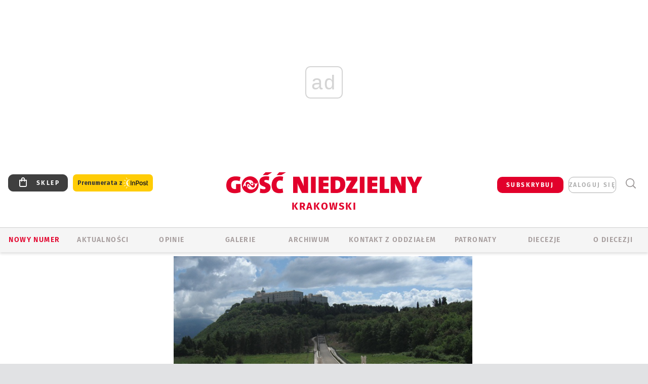

--- FILE ---
content_type: text/html; charset=utf-8
request_url: https://www.google.com/recaptcha/api2/anchor?ar=1&k=6LfKq5UUAAAAAMU4Rd1_l_MKSJAizQb5Mk_8bFA_&co=aHR0cHM6Ly9rcmFrb3cuZ29zYy5wbDo0NDM.&hl=en&v=PoyoqOPhxBO7pBk68S4YbpHZ&size=invisible&anchor-ms=20000&execute-ms=30000&cb=c7s9gk7w8k9w
body_size: 48752
content:
<!DOCTYPE HTML><html dir="ltr" lang="en"><head><meta http-equiv="Content-Type" content="text/html; charset=UTF-8">
<meta http-equiv="X-UA-Compatible" content="IE=edge">
<title>reCAPTCHA</title>
<style type="text/css">
/* cyrillic-ext */
@font-face {
  font-family: 'Roboto';
  font-style: normal;
  font-weight: 400;
  font-stretch: 100%;
  src: url(//fonts.gstatic.com/s/roboto/v48/KFO7CnqEu92Fr1ME7kSn66aGLdTylUAMa3GUBHMdazTgWw.woff2) format('woff2');
  unicode-range: U+0460-052F, U+1C80-1C8A, U+20B4, U+2DE0-2DFF, U+A640-A69F, U+FE2E-FE2F;
}
/* cyrillic */
@font-face {
  font-family: 'Roboto';
  font-style: normal;
  font-weight: 400;
  font-stretch: 100%;
  src: url(//fonts.gstatic.com/s/roboto/v48/KFO7CnqEu92Fr1ME7kSn66aGLdTylUAMa3iUBHMdazTgWw.woff2) format('woff2');
  unicode-range: U+0301, U+0400-045F, U+0490-0491, U+04B0-04B1, U+2116;
}
/* greek-ext */
@font-face {
  font-family: 'Roboto';
  font-style: normal;
  font-weight: 400;
  font-stretch: 100%;
  src: url(//fonts.gstatic.com/s/roboto/v48/KFO7CnqEu92Fr1ME7kSn66aGLdTylUAMa3CUBHMdazTgWw.woff2) format('woff2');
  unicode-range: U+1F00-1FFF;
}
/* greek */
@font-face {
  font-family: 'Roboto';
  font-style: normal;
  font-weight: 400;
  font-stretch: 100%;
  src: url(//fonts.gstatic.com/s/roboto/v48/KFO7CnqEu92Fr1ME7kSn66aGLdTylUAMa3-UBHMdazTgWw.woff2) format('woff2');
  unicode-range: U+0370-0377, U+037A-037F, U+0384-038A, U+038C, U+038E-03A1, U+03A3-03FF;
}
/* math */
@font-face {
  font-family: 'Roboto';
  font-style: normal;
  font-weight: 400;
  font-stretch: 100%;
  src: url(//fonts.gstatic.com/s/roboto/v48/KFO7CnqEu92Fr1ME7kSn66aGLdTylUAMawCUBHMdazTgWw.woff2) format('woff2');
  unicode-range: U+0302-0303, U+0305, U+0307-0308, U+0310, U+0312, U+0315, U+031A, U+0326-0327, U+032C, U+032F-0330, U+0332-0333, U+0338, U+033A, U+0346, U+034D, U+0391-03A1, U+03A3-03A9, U+03B1-03C9, U+03D1, U+03D5-03D6, U+03F0-03F1, U+03F4-03F5, U+2016-2017, U+2034-2038, U+203C, U+2040, U+2043, U+2047, U+2050, U+2057, U+205F, U+2070-2071, U+2074-208E, U+2090-209C, U+20D0-20DC, U+20E1, U+20E5-20EF, U+2100-2112, U+2114-2115, U+2117-2121, U+2123-214F, U+2190, U+2192, U+2194-21AE, U+21B0-21E5, U+21F1-21F2, U+21F4-2211, U+2213-2214, U+2216-22FF, U+2308-230B, U+2310, U+2319, U+231C-2321, U+2336-237A, U+237C, U+2395, U+239B-23B7, U+23D0, U+23DC-23E1, U+2474-2475, U+25AF, U+25B3, U+25B7, U+25BD, U+25C1, U+25CA, U+25CC, U+25FB, U+266D-266F, U+27C0-27FF, U+2900-2AFF, U+2B0E-2B11, U+2B30-2B4C, U+2BFE, U+3030, U+FF5B, U+FF5D, U+1D400-1D7FF, U+1EE00-1EEFF;
}
/* symbols */
@font-face {
  font-family: 'Roboto';
  font-style: normal;
  font-weight: 400;
  font-stretch: 100%;
  src: url(//fonts.gstatic.com/s/roboto/v48/KFO7CnqEu92Fr1ME7kSn66aGLdTylUAMaxKUBHMdazTgWw.woff2) format('woff2');
  unicode-range: U+0001-000C, U+000E-001F, U+007F-009F, U+20DD-20E0, U+20E2-20E4, U+2150-218F, U+2190, U+2192, U+2194-2199, U+21AF, U+21E6-21F0, U+21F3, U+2218-2219, U+2299, U+22C4-22C6, U+2300-243F, U+2440-244A, U+2460-24FF, U+25A0-27BF, U+2800-28FF, U+2921-2922, U+2981, U+29BF, U+29EB, U+2B00-2BFF, U+4DC0-4DFF, U+FFF9-FFFB, U+10140-1018E, U+10190-1019C, U+101A0, U+101D0-101FD, U+102E0-102FB, U+10E60-10E7E, U+1D2C0-1D2D3, U+1D2E0-1D37F, U+1F000-1F0FF, U+1F100-1F1AD, U+1F1E6-1F1FF, U+1F30D-1F30F, U+1F315, U+1F31C, U+1F31E, U+1F320-1F32C, U+1F336, U+1F378, U+1F37D, U+1F382, U+1F393-1F39F, U+1F3A7-1F3A8, U+1F3AC-1F3AF, U+1F3C2, U+1F3C4-1F3C6, U+1F3CA-1F3CE, U+1F3D4-1F3E0, U+1F3ED, U+1F3F1-1F3F3, U+1F3F5-1F3F7, U+1F408, U+1F415, U+1F41F, U+1F426, U+1F43F, U+1F441-1F442, U+1F444, U+1F446-1F449, U+1F44C-1F44E, U+1F453, U+1F46A, U+1F47D, U+1F4A3, U+1F4B0, U+1F4B3, U+1F4B9, U+1F4BB, U+1F4BF, U+1F4C8-1F4CB, U+1F4D6, U+1F4DA, U+1F4DF, U+1F4E3-1F4E6, U+1F4EA-1F4ED, U+1F4F7, U+1F4F9-1F4FB, U+1F4FD-1F4FE, U+1F503, U+1F507-1F50B, U+1F50D, U+1F512-1F513, U+1F53E-1F54A, U+1F54F-1F5FA, U+1F610, U+1F650-1F67F, U+1F687, U+1F68D, U+1F691, U+1F694, U+1F698, U+1F6AD, U+1F6B2, U+1F6B9-1F6BA, U+1F6BC, U+1F6C6-1F6CF, U+1F6D3-1F6D7, U+1F6E0-1F6EA, U+1F6F0-1F6F3, U+1F6F7-1F6FC, U+1F700-1F7FF, U+1F800-1F80B, U+1F810-1F847, U+1F850-1F859, U+1F860-1F887, U+1F890-1F8AD, U+1F8B0-1F8BB, U+1F8C0-1F8C1, U+1F900-1F90B, U+1F93B, U+1F946, U+1F984, U+1F996, U+1F9E9, U+1FA00-1FA6F, U+1FA70-1FA7C, U+1FA80-1FA89, U+1FA8F-1FAC6, U+1FACE-1FADC, U+1FADF-1FAE9, U+1FAF0-1FAF8, U+1FB00-1FBFF;
}
/* vietnamese */
@font-face {
  font-family: 'Roboto';
  font-style: normal;
  font-weight: 400;
  font-stretch: 100%;
  src: url(//fonts.gstatic.com/s/roboto/v48/KFO7CnqEu92Fr1ME7kSn66aGLdTylUAMa3OUBHMdazTgWw.woff2) format('woff2');
  unicode-range: U+0102-0103, U+0110-0111, U+0128-0129, U+0168-0169, U+01A0-01A1, U+01AF-01B0, U+0300-0301, U+0303-0304, U+0308-0309, U+0323, U+0329, U+1EA0-1EF9, U+20AB;
}
/* latin-ext */
@font-face {
  font-family: 'Roboto';
  font-style: normal;
  font-weight: 400;
  font-stretch: 100%;
  src: url(//fonts.gstatic.com/s/roboto/v48/KFO7CnqEu92Fr1ME7kSn66aGLdTylUAMa3KUBHMdazTgWw.woff2) format('woff2');
  unicode-range: U+0100-02BA, U+02BD-02C5, U+02C7-02CC, U+02CE-02D7, U+02DD-02FF, U+0304, U+0308, U+0329, U+1D00-1DBF, U+1E00-1E9F, U+1EF2-1EFF, U+2020, U+20A0-20AB, U+20AD-20C0, U+2113, U+2C60-2C7F, U+A720-A7FF;
}
/* latin */
@font-face {
  font-family: 'Roboto';
  font-style: normal;
  font-weight: 400;
  font-stretch: 100%;
  src: url(//fonts.gstatic.com/s/roboto/v48/KFO7CnqEu92Fr1ME7kSn66aGLdTylUAMa3yUBHMdazQ.woff2) format('woff2');
  unicode-range: U+0000-00FF, U+0131, U+0152-0153, U+02BB-02BC, U+02C6, U+02DA, U+02DC, U+0304, U+0308, U+0329, U+2000-206F, U+20AC, U+2122, U+2191, U+2193, U+2212, U+2215, U+FEFF, U+FFFD;
}
/* cyrillic-ext */
@font-face {
  font-family: 'Roboto';
  font-style: normal;
  font-weight: 500;
  font-stretch: 100%;
  src: url(//fonts.gstatic.com/s/roboto/v48/KFO7CnqEu92Fr1ME7kSn66aGLdTylUAMa3GUBHMdazTgWw.woff2) format('woff2');
  unicode-range: U+0460-052F, U+1C80-1C8A, U+20B4, U+2DE0-2DFF, U+A640-A69F, U+FE2E-FE2F;
}
/* cyrillic */
@font-face {
  font-family: 'Roboto';
  font-style: normal;
  font-weight: 500;
  font-stretch: 100%;
  src: url(//fonts.gstatic.com/s/roboto/v48/KFO7CnqEu92Fr1ME7kSn66aGLdTylUAMa3iUBHMdazTgWw.woff2) format('woff2');
  unicode-range: U+0301, U+0400-045F, U+0490-0491, U+04B0-04B1, U+2116;
}
/* greek-ext */
@font-face {
  font-family: 'Roboto';
  font-style: normal;
  font-weight: 500;
  font-stretch: 100%;
  src: url(//fonts.gstatic.com/s/roboto/v48/KFO7CnqEu92Fr1ME7kSn66aGLdTylUAMa3CUBHMdazTgWw.woff2) format('woff2');
  unicode-range: U+1F00-1FFF;
}
/* greek */
@font-face {
  font-family: 'Roboto';
  font-style: normal;
  font-weight: 500;
  font-stretch: 100%;
  src: url(//fonts.gstatic.com/s/roboto/v48/KFO7CnqEu92Fr1ME7kSn66aGLdTylUAMa3-UBHMdazTgWw.woff2) format('woff2');
  unicode-range: U+0370-0377, U+037A-037F, U+0384-038A, U+038C, U+038E-03A1, U+03A3-03FF;
}
/* math */
@font-face {
  font-family: 'Roboto';
  font-style: normal;
  font-weight: 500;
  font-stretch: 100%;
  src: url(//fonts.gstatic.com/s/roboto/v48/KFO7CnqEu92Fr1ME7kSn66aGLdTylUAMawCUBHMdazTgWw.woff2) format('woff2');
  unicode-range: U+0302-0303, U+0305, U+0307-0308, U+0310, U+0312, U+0315, U+031A, U+0326-0327, U+032C, U+032F-0330, U+0332-0333, U+0338, U+033A, U+0346, U+034D, U+0391-03A1, U+03A3-03A9, U+03B1-03C9, U+03D1, U+03D5-03D6, U+03F0-03F1, U+03F4-03F5, U+2016-2017, U+2034-2038, U+203C, U+2040, U+2043, U+2047, U+2050, U+2057, U+205F, U+2070-2071, U+2074-208E, U+2090-209C, U+20D0-20DC, U+20E1, U+20E5-20EF, U+2100-2112, U+2114-2115, U+2117-2121, U+2123-214F, U+2190, U+2192, U+2194-21AE, U+21B0-21E5, U+21F1-21F2, U+21F4-2211, U+2213-2214, U+2216-22FF, U+2308-230B, U+2310, U+2319, U+231C-2321, U+2336-237A, U+237C, U+2395, U+239B-23B7, U+23D0, U+23DC-23E1, U+2474-2475, U+25AF, U+25B3, U+25B7, U+25BD, U+25C1, U+25CA, U+25CC, U+25FB, U+266D-266F, U+27C0-27FF, U+2900-2AFF, U+2B0E-2B11, U+2B30-2B4C, U+2BFE, U+3030, U+FF5B, U+FF5D, U+1D400-1D7FF, U+1EE00-1EEFF;
}
/* symbols */
@font-face {
  font-family: 'Roboto';
  font-style: normal;
  font-weight: 500;
  font-stretch: 100%;
  src: url(//fonts.gstatic.com/s/roboto/v48/KFO7CnqEu92Fr1ME7kSn66aGLdTylUAMaxKUBHMdazTgWw.woff2) format('woff2');
  unicode-range: U+0001-000C, U+000E-001F, U+007F-009F, U+20DD-20E0, U+20E2-20E4, U+2150-218F, U+2190, U+2192, U+2194-2199, U+21AF, U+21E6-21F0, U+21F3, U+2218-2219, U+2299, U+22C4-22C6, U+2300-243F, U+2440-244A, U+2460-24FF, U+25A0-27BF, U+2800-28FF, U+2921-2922, U+2981, U+29BF, U+29EB, U+2B00-2BFF, U+4DC0-4DFF, U+FFF9-FFFB, U+10140-1018E, U+10190-1019C, U+101A0, U+101D0-101FD, U+102E0-102FB, U+10E60-10E7E, U+1D2C0-1D2D3, U+1D2E0-1D37F, U+1F000-1F0FF, U+1F100-1F1AD, U+1F1E6-1F1FF, U+1F30D-1F30F, U+1F315, U+1F31C, U+1F31E, U+1F320-1F32C, U+1F336, U+1F378, U+1F37D, U+1F382, U+1F393-1F39F, U+1F3A7-1F3A8, U+1F3AC-1F3AF, U+1F3C2, U+1F3C4-1F3C6, U+1F3CA-1F3CE, U+1F3D4-1F3E0, U+1F3ED, U+1F3F1-1F3F3, U+1F3F5-1F3F7, U+1F408, U+1F415, U+1F41F, U+1F426, U+1F43F, U+1F441-1F442, U+1F444, U+1F446-1F449, U+1F44C-1F44E, U+1F453, U+1F46A, U+1F47D, U+1F4A3, U+1F4B0, U+1F4B3, U+1F4B9, U+1F4BB, U+1F4BF, U+1F4C8-1F4CB, U+1F4D6, U+1F4DA, U+1F4DF, U+1F4E3-1F4E6, U+1F4EA-1F4ED, U+1F4F7, U+1F4F9-1F4FB, U+1F4FD-1F4FE, U+1F503, U+1F507-1F50B, U+1F50D, U+1F512-1F513, U+1F53E-1F54A, U+1F54F-1F5FA, U+1F610, U+1F650-1F67F, U+1F687, U+1F68D, U+1F691, U+1F694, U+1F698, U+1F6AD, U+1F6B2, U+1F6B9-1F6BA, U+1F6BC, U+1F6C6-1F6CF, U+1F6D3-1F6D7, U+1F6E0-1F6EA, U+1F6F0-1F6F3, U+1F6F7-1F6FC, U+1F700-1F7FF, U+1F800-1F80B, U+1F810-1F847, U+1F850-1F859, U+1F860-1F887, U+1F890-1F8AD, U+1F8B0-1F8BB, U+1F8C0-1F8C1, U+1F900-1F90B, U+1F93B, U+1F946, U+1F984, U+1F996, U+1F9E9, U+1FA00-1FA6F, U+1FA70-1FA7C, U+1FA80-1FA89, U+1FA8F-1FAC6, U+1FACE-1FADC, U+1FADF-1FAE9, U+1FAF0-1FAF8, U+1FB00-1FBFF;
}
/* vietnamese */
@font-face {
  font-family: 'Roboto';
  font-style: normal;
  font-weight: 500;
  font-stretch: 100%;
  src: url(//fonts.gstatic.com/s/roboto/v48/KFO7CnqEu92Fr1ME7kSn66aGLdTylUAMa3OUBHMdazTgWw.woff2) format('woff2');
  unicode-range: U+0102-0103, U+0110-0111, U+0128-0129, U+0168-0169, U+01A0-01A1, U+01AF-01B0, U+0300-0301, U+0303-0304, U+0308-0309, U+0323, U+0329, U+1EA0-1EF9, U+20AB;
}
/* latin-ext */
@font-face {
  font-family: 'Roboto';
  font-style: normal;
  font-weight: 500;
  font-stretch: 100%;
  src: url(//fonts.gstatic.com/s/roboto/v48/KFO7CnqEu92Fr1ME7kSn66aGLdTylUAMa3KUBHMdazTgWw.woff2) format('woff2');
  unicode-range: U+0100-02BA, U+02BD-02C5, U+02C7-02CC, U+02CE-02D7, U+02DD-02FF, U+0304, U+0308, U+0329, U+1D00-1DBF, U+1E00-1E9F, U+1EF2-1EFF, U+2020, U+20A0-20AB, U+20AD-20C0, U+2113, U+2C60-2C7F, U+A720-A7FF;
}
/* latin */
@font-face {
  font-family: 'Roboto';
  font-style: normal;
  font-weight: 500;
  font-stretch: 100%;
  src: url(//fonts.gstatic.com/s/roboto/v48/KFO7CnqEu92Fr1ME7kSn66aGLdTylUAMa3yUBHMdazQ.woff2) format('woff2');
  unicode-range: U+0000-00FF, U+0131, U+0152-0153, U+02BB-02BC, U+02C6, U+02DA, U+02DC, U+0304, U+0308, U+0329, U+2000-206F, U+20AC, U+2122, U+2191, U+2193, U+2212, U+2215, U+FEFF, U+FFFD;
}
/* cyrillic-ext */
@font-face {
  font-family: 'Roboto';
  font-style: normal;
  font-weight: 900;
  font-stretch: 100%;
  src: url(//fonts.gstatic.com/s/roboto/v48/KFO7CnqEu92Fr1ME7kSn66aGLdTylUAMa3GUBHMdazTgWw.woff2) format('woff2');
  unicode-range: U+0460-052F, U+1C80-1C8A, U+20B4, U+2DE0-2DFF, U+A640-A69F, U+FE2E-FE2F;
}
/* cyrillic */
@font-face {
  font-family: 'Roboto';
  font-style: normal;
  font-weight: 900;
  font-stretch: 100%;
  src: url(//fonts.gstatic.com/s/roboto/v48/KFO7CnqEu92Fr1ME7kSn66aGLdTylUAMa3iUBHMdazTgWw.woff2) format('woff2');
  unicode-range: U+0301, U+0400-045F, U+0490-0491, U+04B0-04B1, U+2116;
}
/* greek-ext */
@font-face {
  font-family: 'Roboto';
  font-style: normal;
  font-weight: 900;
  font-stretch: 100%;
  src: url(//fonts.gstatic.com/s/roboto/v48/KFO7CnqEu92Fr1ME7kSn66aGLdTylUAMa3CUBHMdazTgWw.woff2) format('woff2');
  unicode-range: U+1F00-1FFF;
}
/* greek */
@font-face {
  font-family: 'Roboto';
  font-style: normal;
  font-weight: 900;
  font-stretch: 100%;
  src: url(//fonts.gstatic.com/s/roboto/v48/KFO7CnqEu92Fr1ME7kSn66aGLdTylUAMa3-UBHMdazTgWw.woff2) format('woff2');
  unicode-range: U+0370-0377, U+037A-037F, U+0384-038A, U+038C, U+038E-03A1, U+03A3-03FF;
}
/* math */
@font-face {
  font-family: 'Roboto';
  font-style: normal;
  font-weight: 900;
  font-stretch: 100%;
  src: url(//fonts.gstatic.com/s/roboto/v48/KFO7CnqEu92Fr1ME7kSn66aGLdTylUAMawCUBHMdazTgWw.woff2) format('woff2');
  unicode-range: U+0302-0303, U+0305, U+0307-0308, U+0310, U+0312, U+0315, U+031A, U+0326-0327, U+032C, U+032F-0330, U+0332-0333, U+0338, U+033A, U+0346, U+034D, U+0391-03A1, U+03A3-03A9, U+03B1-03C9, U+03D1, U+03D5-03D6, U+03F0-03F1, U+03F4-03F5, U+2016-2017, U+2034-2038, U+203C, U+2040, U+2043, U+2047, U+2050, U+2057, U+205F, U+2070-2071, U+2074-208E, U+2090-209C, U+20D0-20DC, U+20E1, U+20E5-20EF, U+2100-2112, U+2114-2115, U+2117-2121, U+2123-214F, U+2190, U+2192, U+2194-21AE, U+21B0-21E5, U+21F1-21F2, U+21F4-2211, U+2213-2214, U+2216-22FF, U+2308-230B, U+2310, U+2319, U+231C-2321, U+2336-237A, U+237C, U+2395, U+239B-23B7, U+23D0, U+23DC-23E1, U+2474-2475, U+25AF, U+25B3, U+25B7, U+25BD, U+25C1, U+25CA, U+25CC, U+25FB, U+266D-266F, U+27C0-27FF, U+2900-2AFF, U+2B0E-2B11, U+2B30-2B4C, U+2BFE, U+3030, U+FF5B, U+FF5D, U+1D400-1D7FF, U+1EE00-1EEFF;
}
/* symbols */
@font-face {
  font-family: 'Roboto';
  font-style: normal;
  font-weight: 900;
  font-stretch: 100%;
  src: url(//fonts.gstatic.com/s/roboto/v48/KFO7CnqEu92Fr1ME7kSn66aGLdTylUAMaxKUBHMdazTgWw.woff2) format('woff2');
  unicode-range: U+0001-000C, U+000E-001F, U+007F-009F, U+20DD-20E0, U+20E2-20E4, U+2150-218F, U+2190, U+2192, U+2194-2199, U+21AF, U+21E6-21F0, U+21F3, U+2218-2219, U+2299, U+22C4-22C6, U+2300-243F, U+2440-244A, U+2460-24FF, U+25A0-27BF, U+2800-28FF, U+2921-2922, U+2981, U+29BF, U+29EB, U+2B00-2BFF, U+4DC0-4DFF, U+FFF9-FFFB, U+10140-1018E, U+10190-1019C, U+101A0, U+101D0-101FD, U+102E0-102FB, U+10E60-10E7E, U+1D2C0-1D2D3, U+1D2E0-1D37F, U+1F000-1F0FF, U+1F100-1F1AD, U+1F1E6-1F1FF, U+1F30D-1F30F, U+1F315, U+1F31C, U+1F31E, U+1F320-1F32C, U+1F336, U+1F378, U+1F37D, U+1F382, U+1F393-1F39F, U+1F3A7-1F3A8, U+1F3AC-1F3AF, U+1F3C2, U+1F3C4-1F3C6, U+1F3CA-1F3CE, U+1F3D4-1F3E0, U+1F3ED, U+1F3F1-1F3F3, U+1F3F5-1F3F7, U+1F408, U+1F415, U+1F41F, U+1F426, U+1F43F, U+1F441-1F442, U+1F444, U+1F446-1F449, U+1F44C-1F44E, U+1F453, U+1F46A, U+1F47D, U+1F4A3, U+1F4B0, U+1F4B3, U+1F4B9, U+1F4BB, U+1F4BF, U+1F4C8-1F4CB, U+1F4D6, U+1F4DA, U+1F4DF, U+1F4E3-1F4E6, U+1F4EA-1F4ED, U+1F4F7, U+1F4F9-1F4FB, U+1F4FD-1F4FE, U+1F503, U+1F507-1F50B, U+1F50D, U+1F512-1F513, U+1F53E-1F54A, U+1F54F-1F5FA, U+1F610, U+1F650-1F67F, U+1F687, U+1F68D, U+1F691, U+1F694, U+1F698, U+1F6AD, U+1F6B2, U+1F6B9-1F6BA, U+1F6BC, U+1F6C6-1F6CF, U+1F6D3-1F6D7, U+1F6E0-1F6EA, U+1F6F0-1F6F3, U+1F6F7-1F6FC, U+1F700-1F7FF, U+1F800-1F80B, U+1F810-1F847, U+1F850-1F859, U+1F860-1F887, U+1F890-1F8AD, U+1F8B0-1F8BB, U+1F8C0-1F8C1, U+1F900-1F90B, U+1F93B, U+1F946, U+1F984, U+1F996, U+1F9E9, U+1FA00-1FA6F, U+1FA70-1FA7C, U+1FA80-1FA89, U+1FA8F-1FAC6, U+1FACE-1FADC, U+1FADF-1FAE9, U+1FAF0-1FAF8, U+1FB00-1FBFF;
}
/* vietnamese */
@font-face {
  font-family: 'Roboto';
  font-style: normal;
  font-weight: 900;
  font-stretch: 100%;
  src: url(//fonts.gstatic.com/s/roboto/v48/KFO7CnqEu92Fr1ME7kSn66aGLdTylUAMa3OUBHMdazTgWw.woff2) format('woff2');
  unicode-range: U+0102-0103, U+0110-0111, U+0128-0129, U+0168-0169, U+01A0-01A1, U+01AF-01B0, U+0300-0301, U+0303-0304, U+0308-0309, U+0323, U+0329, U+1EA0-1EF9, U+20AB;
}
/* latin-ext */
@font-face {
  font-family: 'Roboto';
  font-style: normal;
  font-weight: 900;
  font-stretch: 100%;
  src: url(//fonts.gstatic.com/s/roboto/v48/KFO7CnqEu92Fr1ME7kSn66aGLdTylUAMa3KUBHMdazTgWw.woff2) format('woff2');
  unicode-range: U+0100-02BA, U+02BD-02C5, U+02C7-02CC, U+02CE-02D7, U+02DD-02FF, U+0304, U+0308, U+0329, U+1D00-1DBF, U+1E00-1E9F, U+1EF2-1EFF, U+2020, U+20A0-20AB, U+20AD-20C0, U+2113, U+2C60-2C7F, U+A720-A7FF;
}
/* latin */
@font-face {
  font-family: 'Roboto';
  font-style: normal;
  font-weight: 900;
  font-stretch: 100%;
  src: url(//fonts.gstatic.com/s/roboto/v48/KFO7CnqEu92Fr1ME7kSn66aGLdTylUAMa3yUBHMdazQ.woff2) format('woff2');
  unicode-range: U+0000-00FF, U+0131, U+0152-0153, U+02BB-02BC, U+02C6, U+02DA, U+02DC, U+0304, U+0308, U+0329, U+2000-206F, U+20AC, U+2122, U+2191, U+2193, U+2212, U+2215, U+FEFF, U+FFFD;
}

</style>
<link rel="stylesheet" type="text/css" href="https://www.gstatic.com/recaptcha/releases/PoyoqOPhxBO7pBk68S4YbpHZ/styles__ltr.css">
<script nonce="XXSkaWKdvOxJVUzdvYY7Lg" type="text/javascript">window['__recaptcha_api'] = 'https://www.google.com/recaptcha/api2/';</script>
<script type="text/javascript" src="https://www.gstatic.com/recaptcha/releases/PoyoqOPhxBO7pBk68S4YbpHZ/recaptcha__en.js" nonce="XXSkaWKdvOxJVUzdvYY7Lg">
      
    </script></head>
<body><div id="rc-anchor-alert" class="rc-anchor-alert"></div>
<input type="hidden" id="recaptcha-token" value="[base64]">
<script type="text/javascript" nonce="XXSkaWKdvOxJVUzdvYY7Lg">
      recaptcha.anchor.Main.init("[\x22ainput\x22,[\x22bgdata\x22,\x22\x22,\[base64]/[base64]/bmV3IFpbdF0obVswXSk6Sz09Mj9uZXcgWlt0XShtWzBdLG1bMV0pOks9PTM/bmV3IFpbdF0obVswXSxtWzFdLG1bMl0pOks9PTQ/[base64]/[base64]/[base64]/[base64]/[base64]/[base64]/[base64]/[base64]/[base64]/[base64]/[base64]/[base64]/[base64]/[base64]\\u003d\\u003d\x22,\[base64]\\u003d\\u003d\x22,\x22QC1QJcKZw5nCojJaw4bDuMKFw4fCnmogdsOofx05ch0Jw4w/c1ZWcMKyw495B2hud2PDhcKtw4/Cl8K4w6tARwguwq3CuDrCliTDrcOLwqwcBsOlEUpdw51QHMKnwpguEMOww40uwpPDiUzCksOgKcOCX8K7JsKSccKiV8OiwrwADxLDg3jDlBgCwr9BwpI3Bm4kHMK1BcORGcO/XMO8ZsOzwoPCgV/[base64]/[base64]/[base64]/Dr2YNf1zDhsKmw5wvaMOXwoUJw61nwqFtw4zDnsKPZMOawow/w74kT8OBPMKMw6/DmsK3AFdUw4jCilcRbkNYd8KuYAZlwqXDrHjCtRtvdMK2fMKxSxHCiUXDmMOjw5PCjMOEw5o+LFLCvgd2wpVeSB8BPcKWan1EFl3CnzN5SUNyUHBoYlYKFT3DqxIoS8Kzw65zw6rCp8O/[base64]/CiBxVXMKrw6oVw6rCrcOzFS03w4HDjmV0w7sjRXnCm1RfEcOBw45xw53Cs8OMUsOvEzrDvC1wwq7CkMK0Y1lGw6LCiGpXw6fCk1vCt8OOwoAOP8KcwqNGScOJLBDDtShOwoZ9w4Itwq3CqhrDmMKrAW/CmmnDoiLDnHTCinp6w6EgYXDDuT/CqVoXG8Kxw6fDr8KiKALDu2kkw7vDk8O8wrZcMS3DucKrQ8KWMcOiwrJjQBDCtsOyTxDDvMKYOHNYUMOZw4LCgDPCs8Kuw53CvA3DkRocw7HDs8KXUMK4w5fCo8KGw5XCpELDqy4uOMO0O0zCokbDv0cpCMK9Lhk+w5lhPA5/JMOzwprCvcKXX8K6w7nDrHIiwoYawqTCsC/Du8OswpRMwqLDgSrDoTPDumVeWMOOL2DCkCbDrB3CmsOcw50Cw47CtcOjMg7DjjVuw61qbcK3K1HDnQsubXrDtcKBeWpywoxEw7NNwoUhwoVOQMKAN8Ouw6s1wrEMEsKBfMO/wrc9w4LDlX93wrl+wrHDtMKrw7jCvTFrw6LCtsOLG8Kww53Cp8OJw5gyYicTKcOxdMONAyEnwpAQJcO6wo/DmjUMKyjCtcKfwoJCGsK0WF3Dg8KpPm1cwolfw7vDpXHCjnpuBjjCmMKIE8KowqNedDZ2MxAASsKOw595E8O3CsKdZBJKw5TDlcKtwpUqMUzCizvCrcKBNzlSYMK+OwrCqUPCn19pUTU/w5jCucKHwrzCuUXDlsOAwqARcsKRw43CmmLCmsK5UsKrw6owI8K3wprDlnvDvhTCtMKzwrPCqwfDoMKSE8O7w4/[base64]/S0dLNsKVwrhBSXEVw60NwpTDj0FNJMOTwoEpw7N1MsKLdcKswpLDkMKUYHnCs2bCpE/ChMO4BsKCwqQ3LAnChxzDv8O1wpvCo8KPw7vDrmvCoMORwrDDgsONwrXChsOLEcKSW0UrLR7ClsOtw4vDlTZeWDVQQMKfBjBhw6zDkiTChsKBwoDCtsOiwqHDuQXClFwIw4HCtUXDkAEhwrLCsMK5eMKPwoPCjcOow4RMwoxxw5LCpmohw5B/wpB6U8K0wpTDlcOMNsKYwpDCrAvCncO5wpDDgsKXU3PCocOtw7oHw5Rswq8pw5Qzw5LDrVvCt8KCw4HDp8KNwpzDg8OPw4V3wqnDhgHDhmoUwrnCtCvCusOkLy1qSgHDkmfChEtRN119wp/CvcKnwqbCqcKPKsKFXwp1w6Qkw5dww5zDm8K+w7FrEMOFVV0dD8OdwrZsw7gLPVhww6krC8OTw44Zw6PCmsOzw6low5vDgsO/OcOpc8OqGMKEwpfDrMOIw6FjaA4hRE0bTMKdw4HDvcKowoXCp8O7wopTwrYPPDIkcCjCsBR3woECA8OjwpPCqQ7DgMKWcE/ClsKPwp/CssKJDcO9w47DgcOEwqrCtG7Co0I6w5zCicKSwp9gw6oMw6fDqMK0w74XDsKtMsO5fMO6w63DgnoIZl4Cw4/CjD0xwpHCmMOgwpt7OsOlwohbw5fDusKewqBgwpgwOAxVE8KZw4puw7h+Bk/CjsKMP0Vjw5cwAxXCk8O9w40WdMKZw6/DhzUUwpNzwrXCsU3Dqzw5w4PDnz0hAUh0WXJyRsKwwqAXwpoAXcOywowvwo9fXybCrMK7w7xlw4N4EcObwp3DnXgpwoHDuVvDogBON1cJwr0ITsKuX8Khw58MwqwgKcKbwq/CqknCnBvCkcObw7jCusO5SAzDtCzCiXMvw7AKw5keBAJ4w7PDo8KLKyx9I8ODwrdTPlY3wpFeHzLDqV9UWcO/wqwhwqFAAsOieMK4UR5uw47Csw0KEBU+AcOlw7czLMKiw7TCqQI/[base64]/IifCnMOYZmsjw4bDsn7Dv23DtH4/wrFGwqwuw6FtwpfCtCTCm3DDiR5kwqYmw65Uw5HCncKwwq7CmMOnP2jDu8OIax0tw4xRwrxLwo1+w6smKF0fw4zCiMOlw7rCkMK4wr9mKU5IwrQAZHfDocOQwpfCgcK6wroZw6keMkZpDXR4Q1MKw6Jww4bDmsKEwpTDtlXDscKMwrjChkhBw70xw6tgw6LCiz/[base64]/wrQow4w7Q0oJw43DpB7DpSbDmMObHsOEEGfDhj9SccKow5nDvsObwoLChgloBETDjT7CjcOAw7PDgibCsRfCj8KZYB7DlG/DtXzDrD/Cim7CpsKbwqw+R8K5c1nCqnQzLBbCncOSwpRbw6sPQcOUw5JawqbCmsOyw7QDwo7DlMKMw5bCvkvDnTUIw73DkwfDqFwFW3QwVWgiw45RW8KlwpdPw45Rwo/[base64]/CvD3DqwQ5KMKKWlJ1ZyMVCMKud2c7IcKfAMOZQAbDr8O+dVnDtMKxwo0XVVPCvcKuwpTCj1TDj0XDh3F2w5vCjcKqaMOqf8KhLxjDrcKMUMORwpXDgQ/DvAEZwpnCnsKRwpjCk3XCnVrChcOOT8OBRkBrasK0w4fChcODwqg/w4XCvMOnJ8OUwq1ow5kHKzrDssKrw5Y0Si5jwrlTNgfChRHCpAfCuip3w6ZXcsKVwqTDtgxnw7w3J2fCshfCmcKiQEl9w5JQesK3wqVpQsKHw4RPAWnClRfDuTBew6rDhcOiwrF/w58sc1jDgcOjw6nCrgsIw5bDjXzDl8OLfX8Yw6MoCcOSw4NtVsKSaMKresKywrTCu8K/wqwPMMKrw5QlEEbCqCEPZWbDvh5DO8KPA8KzDi80wopWwovDrMO/dMOdw5zDnsOGc8KyU8K2eMOmwrHDqDLCvygfV0wpwrfCksOsdsKtw5TDmMKyFlBCF3tRZ8Ofa2bChcOSOjzDgHIHcMObwrDDnMO2wr0TWcO9UMKvwqELwq8OZTDDucOzwpTCtMKsajcDw7d1w6PCm8KHasK7OsOwdsKtF8K9FlM2wpUzQXgbBBbCsEw/[base64]/[base64]/[base64]/ClSrCv8O2IiMHw7TCk8OWwqvCkEtMwpNrwqvDgU/DiGMGwq/CmsOvMMOUK8Ktw7VKB8KOwpIQwrXCosKDRCE0fMOZBcK6w7bDr3IOw5U0wpTCum7Dgkp4WsKww6c0woAsMlPDusOlDHjDkVJpTcKaPHDDvnzCn3fDuxdWfsKsI8Kuw7nDnsKDw5vDvsKCbcKpw4nCkG/[base64]/Cgx/DoMOxd2HDpEdIwqXDhMKMwqUkBcOgf3/Ch8KUHzPCkldBBMOoGMKcw5HDn8KdRcOdKMOLFycpwpbCp8OJwr/Dt8KLMXjDkcO4w5RXNMKUw7bDm8Oyw5pXDRDCjMKPFS8+TinDpcOBw5TCuMOoTlEkR8OIFcODwpYCwoA8T3/DscO1wpoGwpbCjjrDn0vDiMKiEMKbShtkIMOdwr16wrbDhy/[base64]/[base64]/DnEDChDHDs8OuTcKLw7fCpMKrAMO7woQHbjLClT/[base64]/woDDssKZPwvCqsOGaMKVwqFowqnDtcOfwrXCm8OHVnDCuQTDjsKowqJGw5vCksKRYyohBmAUwpbCokhgFC/[base64]/[base64]/Ctw8racOKGlfDgw5iKUNcYMKCwrHCosOswoxVBGLCtsKuYARRw4s2E3/DpljCl8KzX8K1XsOFG8K+wrPCtynDqFzCncKhwrhfw4ZRYcKNw7zCmB7DnmrDtFbDuWHDpjLDmm7Ciz5rclzDoSonWhBRG8KtYHHDucOrwrrDvsKywppEw4Ycw4nDrFPCqEttdsKjKA8waw/ClcKjAB7DrMO0wqDDozRBf1vCjMKVwpBia8KhwpoHw6QOIMK3NDR6NcKew5BrYiNSwqsVNcKzwpoqwpViFsOyahLDlMOJw78Ew6jCkcOEK8OowqtIacK/[base64]/DocKWw7RWTMOEVkXCnsOBLnlmwojDh1jCpMK8e8KyQ1dcHDrDnsOpwpjDnk7ClwvDkcOewpQ0MMOwwpbCjCTCnwcFw51hIsKLw6TCtcKIw6vCosOtQDPDusOOOQjCvFN8QcK+w4snNB9QBhtmw6Rgw75DbFgRw63DmMOXNS3ChQA8FMOXSH/CvcKfYMOWw5s2R3nCqsKRW3PCpcO4Bkt/J8OBFMKGKcK1w5TCqMOXw7ReY8OWI8Orw5ofG3TDlMKeU3fCsTBmwqkqw4huFGDDhWF4woQQRDLCrHTCk8Oew7YDw7pFWsKmFsOTDMOlbsOVw53DsMK7w5XCpT5Hw5k/CGxmXyoTBsKQccKcLsKNU8O4fQcbwqsUwp/CjMKvB8OmOMOrwrZAJsOkwoAPw6fDicOrwpBUw4MTwojDjhNhGibDt8O8JMKuwqvDlcOMEcKGRcKQH0XDrsK1wqjCnRZ7wpXDlMKzN8OPw5AdAsOSw7PCjCAeH3wMwqIfQnnDs3lJw5DCq8KOwrUBwoTDpsOOwrjCksKQVjPCgmXCsFzDosKGw4IfW8OBf8O4woxjDk/CjEfClCEuwrYBMQDCt8Kcw5zDjSwlJhljwqUYwqgjwok5CRPDshvDoklHw7Viw4EJwpB0wpLCsyjDmsOzwrfCpsKwZTAjw4jDsQ/DrsKJwpzClT7CvWUrUGhiw5rDnzTDkSt4LcOefcOcwq8WZcOXw5TCksK2PcOIAAtiOy4PScKIQcK9wrdTGWjCn8ORwp8HJyxdw4AGFSzChWnDi18+w43DlMK8Hi/CkQIydcOXEcOpw4DDilIxw65jw6PCtwh+BcOSwozCncOzwqvDp8KnwpMjJ8KswrsCw7bDkhopBGENWsKkwq/[base64]/CjMOZw7XDmRnCm1ANw7DCpQpGw4sfw4PDgMOoMTDCtsO9w7BswobCm0cPcC7CtEjCqsKrw7HCucOmNMKew7g0OMKYw63CicKvZD7DoGjCnkR+wq7Dmz/CmsKgCzZaL1rCj8OfXsKvch/[base64]/NmMBXMOnfMKqwrPDg8OXw5Asw7bDgxXDhMKWwpU8w7NMw4creEPDk3gXw4HCjk/DhMK1aMKmwqMXw4rCucKRSMO+bMK8wq9fZkfCnkVqKMKSf8OBOMKFwq0REkHCtsOOacOiw7rDl8ObwpktBhNfwpvCj8KnAMO3wpAjRQXDuCTCrcO/X8OWLGQVw4HDicOxw6Eya8OGwplIO8O6wpBFOsK7wppMecKBOAdtwrkZw47Ch8Kgw5/CkcKkC8Oxwr/Cr2kDw7XCpXzClcKEW8KKcsOFwpUxVcKOHMKHwq4oE8O/wqPDvMKOeFcCw5N/AcOrw5Vsw7tBwp/DoDbCpHbCqMKxwr7DnsK1wonCmAzCnsKSw5HCn8Ovb8OwQW1aB3FpNHjDlVshwrjCpn3CqMOReQEWb8KoUQ7DoxbCuGXDksO3HcKrVh7Dh8Kfa2HCgMOwAsO3REPCj3LDtR3DiDFZfMKlwolAw7nCsMKbw67CrnLDsmNGEhhTFGJ4CMKxWzAvw5bDkMK/DyQXKsOzKixkwpPDt8KGwpEzw4vDrF7DkjvDn8KnNGTDhnYjDix9KEo7w7kgwo/Ds2zCuMK2wqnCrktSwrnCsE4hw4jCvhN7Li7CvkXDv8KDw6E9w4jCjcOYw7jDvMK3w4xkXQg5OMKVHVBvw4vCpsKXaMOSAsO5R8K9w6nDoXcEO8OTLsOtwqs+wpnCgBbDoh3CpMO+w4XCgzBZO8KRGXlwPiDCuMOVwqMAw7/Cv8KFG3rCpCEmP8Ovw5hQwr4wwq5/wp7DvsKZdFbDpMKmwrLCk07DkcK+V8OxwppWw5TDnijCuMKpIsK0VHV4TcK+wonDhRN9Z8K2OMO4wqdWGsOWLD1iA8OKesKGw7/DnDMfbk0kw5/Dv8KRVwDChMKmw7XDkBrCnWTCkjrCtmZpw5rDrsKZwoPDj3MVE11nwpF1OsKswrYQwqjDhDHDlgbDrFNHCSfCuMK2wpfDvMOhTx7Dqm3Dg0jDpAHCiMKuYsKsCsOVwqpNEsOGw6B/d8KvwoogcsOjw4BrV0xXSjrCqMOTGzDCsAfDkDXChRPDuxd0A8K6OSgtw6jCusKMw49Mw6pKGMO8dwvDlRjDhcKCw5pla3fDssO+w68nUsO9w5TDmMOnaMOxw4/CvSstwrLDoR96PsOaw5PCnsOIFcOLMMOfw6oFeMK7w7J2VMObwo3DoBXCn8KwK3vCmMKVcMO6LMKdw4nDosOQNiPDuMOVwrPCqMOaL8KvwqrDpsOKw653wo9iLBQYw4NNSUJufSDDhiDDgcOYE8KBXsOmw5cZKsOjC8Kow6gjwo/[base64]/Domg8w692wqclecKcOcK1w5bDhFUQw48FwrnDsiI4wofDj8KRXi7Du8OmOsOOHRVPEQjCmCtlw6HDt8OyRcKKwq3CtsO8VTIew5Aewo0WUsKgGsK9HysdGMOeVkorw58PUsO/w4PCnUlMbcKOacKSGMKyw4oywr4OwoXDusO7w7nCjAsHGWPCtcOzw5YYwqUvGyHDpB3DtMOyGQjDvcOEwprCoMK9w5DCsREVRXYTw417wrHDl8K/wqsNPcOowrXDrUVYwrvCk2fDljrDtsKkw5ZywrUmfHF9wqlvEsOLwpwiQnTCrg7Cvm17w41HwpdOPHHDlCjDisKowphlDcOawpDCusO9UiUCw4JFMBMjwosxOcKNw5t/woB5wpIEVcKHIsKLwr9lYx9JFynCtzx1HjfDt8KHUMOjMcOQKsK8LkYvw68rXR7Dm1rCr8Ogw67DicOYw69GMkrDu8O5KUzDoTl9P358K8KbAsK6QsKuw4jCjTbDgsOEw7PDnx1AKSIJw7/[base64]/[base64]/CqsOEwr/CsMKccMOXYRgREsKWFEXDscOIw48+bxMoLHbCmcKGw7nDnW5ww7pdwrVQSjbDksOdw7TCpMOMwqldOMObwqPDgnDCpMK0BWhWwr/[base64]/w7DDgFwfTWDCsS3CjWbCiMOiwqrDkEjDlH3DnMK0Lk52wp3DkcKUwpfDssO3CMKTwoFsUyvDtyIow4LDjUsuc8KzZcKicR/CisKiPsObC8OUwqNZw5fCp0TDssKDT8KnPcOlwqIEMcOnw7J9wrXDgcOeUG4ma8Kmw5xtQ8KAT2zDvsO7wpdie8OFw63CmhnCtClnwqImwothbsKKVMKtO0/DuW9ka8KMwpHDksK5w4/[base64]/Dk17DiMKca3caZF4Uw50WP8KGwqV7w5DCpDRPw4bCiXDDqcKWwo/CvAvDqDPCkB9Fw4PCsCp3RsKJK3LDjGHDlMKmw4hjNghTw5IaLsOMcMKwDGoQay/[base64]/H8Ogw53CicONw4nCksKlFcKywpQrE8KSwrTClzLDhcKiZHXDqzEFwoIhwrHDr8OCwq5Da13DmcOhDCpANFNjwrzDuBBmw7XCtsOfCsOwFXN/wpQYBMOhw7zClcOpwpLChsOmWVx0Bi9bGVIwwoPDnFNof8OUwrojwol6GsKONsKdNcKQw5nDtMK5dMOtwpHCrMKGw5g8w7E6w4IWR8KGSh1Xw6HDl8OLwqzChsOjwp7DvHHDvmrDn8ONwoxdwpTCjcK/VcKLwoR0F8OEw5LChDEAB8KawoQkw48rwrrDk8O8wqlaKMO7S8KBwoHDlHjCqWnDlVlTSzl/GnPCmsKKRMO0GDpFNUvClAB/DiU6w6I3WHLDqTJMGTrCqSNTwrBowqJQIMOTbcO6wo7Du8ORYcKTw64nUBNAQsKJw6DCqcOPwotCw5Y4w6/Dr8KrGMOFwpsEeMK9wq8Dw7/CisOWw4pkLMKKKsOFVcONw7B9w5hOw79Vw7DCiQEZw4vCscKcw611dsKTCAPCjMKTXw3Cp3bDscOHwrDDgiUpw6jCtcO9asOVZcOGwqIWX3Bxw5rDtMONwrQvcmHDisKFwrPCoUY+wqPDr8O1dg/DgcOJNSfCvMOyNzvDr3Ydwr3CgSfDhnZmw4xlYsKHJE1gwrvCj8KPw43Cq8OKw6vDsT1tPsKdw5/Cm8K2GWhGw7LDhmBTw4fDuldsw6DDhMOGKH3DgGPCpMKbOUtfw4vCs8Ohw5Y3worCu8Ouwoctw5HCjMKnC193aQF2BsO0w6rDj09iw6ATN0jDosOXSsO7E8OfdQBzw53DvU1CworCoxjDgcOKw70dTMOgw7N5RMK0QcKsw4cvw6LDp8KPVjnChcKDw67Di8O/w6vCp8KYXWATwrogC0XCtMK8w6TClcKpwpDDmcOTwpXDh3DDpl5KwprDgsKOJRNWUi7Doz5RwqDDh8OSwobDl3TCscKbw6Rrw6jCosK8w55vWsOnwoXDoRLDgzHDlnZRXDTCt08TcRQmwp8vXcOBVGUlIw3DsMOnw7txw6l0w6fDoQrDqj/DtcK1wpzCksKqw4oHH8OocsOdBkxlMMK7w7jCqRt0K0nCjMKDBEfCocKUwocWw7TCkA/CpXDCtHzCv3fCvcKBa8K4b8ORCMK6BMKsHlI+w4QRwp5+WcO2csO7LhkLwoTCg8KdwqbDmjVkw7QLw5TCvcKtwrQrbsO/w4fCuS7DjUjDg8KBwrZGZMKywowaw57DjcKcwqzChAvChT0YCMOVwpRkT8KrFsKvFBRiW0F+w6jDs8KwUxhrXcOLwoQnw6wSw7cLEDZDfRkuUMOTYsOnwrzCj8Kmwq/CtzjDvcOFNcO6GsKnQMOww5fDvcKXwqHCuQ7Cpn0uFX4zZ13DtcKaWsO5MMOQL8K+wohnK1NdTzbCuC/Ctkh8wrPDglhKJsKIwpnDp8K2wpIrw7liwoDDs8K3wp/[base64]/DnMOWw6M9wojDt8KbBAHDrTY3wpHDizBOIwjDhsOfw5oxw73DvEdzAMKIwrlzwpPDvcO/w7zDqUdVw4LCvcOvw79uw75hX8OXw4vCsMK1Y8OAGcK8wrzChcKFw6lVw7jCtMKdw6leUMKaQ8OXBcOpw7XCpUDCs8OdCDzDl3fClnEMwp7CvMK7F8OfwqELwpk4HnAUwp0xM8K0w7Y/A3cnwr8mwpPDjWbCscOKNDgSw4DCihFoOsOow7zDn8OywoHCl1PDhcKeRDJlwrfDrm9hD8O/wodBwq7CusOUw7p+w6tywprCs2hDbBPCscOLAxRkw43CuMKWAxV+wrzCkELCkiQIGAHCt0Q8OzbClWjChRsBN0XCq8OPw57CtBXCoGAuBMO/w7k/B8O0wogow4HCsMOfLhNzwrrCtmfCq07DlXfCmSh3VMOfJcKWwoUkwoLCnwhcwrrChsK2w7TCiDrCmFFGEgTCuMODwqVbeVgTUMKDwr/CuQvDlhYGYw/DvcOfw7/Cp8OQWsOww4XCugEWw7NpU3wrMlrDjsOec8KFwr1Jw6vCj1TDkH/DsnZ3fsKHTHgjbAN0VcKdIMKmw5PCoQXDmsKLw4xZw5bDnCTDi8OWWMOMMMORD29OUm0Hw5gZRHjCtsKffHQUw6TDj2NnZMOFfVHDpDnDhk0dAsODPwDDnMOpw5zCtiwKwpHDozJ3McOhGkQ5Tm/DvcK3w6N5IBDDlsOSw6/CgMKbw4BWwoPCusO5wpfDtjnCvMOGwq3DqSzDm8KQw5fDlsO2J2rDjsKYFsOCwqsSSMK3DMOfIsKBP0JXwp49TcKvSUXDqVPDrF3CocOpYi/Col/CjsOFwpbDonjCg8OpwpQhN2sCwplJw4tcwqzCtcKfecKYKcKdEi/[base64]/[base64]/CsA/Dn0fDqsOtw4p9w6nCpA3CuVdBwroewoVzK8KfWsOTw7Fqw7pJwrHClw3DiD49w53DlR/DjFzDsj0hwp7DkcK6wqFqdy3CohjChMOjwoMkw4nDu8OOw5LCu1rDvMOTwprDgMKyw6owUUPCrWHDul01S2XCv0R7w4Jhw7vCmGDDil/DrMKDw5PDvBwrwrzCh8Kcwq1nWsODwrtvG27DlhwmY8ONwq07w7fDscKmwpTCoMOGezHDq8K5w77CmDfDoMO8C8KFw4LDicKGwoXCtU0TK8KkfVJcw4t2wotbwr8Ww7VGw63DvkANBcO+w7Bpw5ZHLUQNwonDv0/DosKmw63Ctj/[base64]/dsKNwoXDmk3CksOkMsO4CnHCpFtsc8KXwq1Ew7fChMOCI38fIFZqwpJAwpgUS8Kbw4cVwqbDimF9w5rDjXt+w5LCsxddFMO7wqPDlMOww4TDkCV7PWbCv8KcXhRfU8KDAxnDiFDCssORL3HCiC8Fe2zDujTCjcOQwr/DhMOLD0nCiSo1w5HDvCs0wofCksKCw71JwozDvzVWdxjDjMO1w6xpPsOwwq/DpnjCvcOBUDzCtU8+w6fCl8Omwq0jwqdCKsKAC3pIT8KNwqcJYsOsYsOGwonCrsOBw7DDuhRoOMK2YcKkfArCoGZHwowIwo1YU8O/wrrCoAvCqH8oSMKtSMO/[base64]/DtcKcX8Oxw5ZUdj7CpH3Cu8KgZMOcw7vDrcKgwrDCn8Oow6vDrGpzwqRfWiXCr0ZWek7CjR/CmsKZwp/DpkgJwrFrw6wDwp42SsKKVMOIOCPDisK9w6phFA5xZcOBdBMvXMKzwr9AbsKvCsOYecKjcz/DmCRQD8KXw6Vhwq/Dl8Kowo3DscKIUw8FwrMDFcO8wqHDk8K/c8KfDMKmw7Jmw4tlwrLDoHzCqcOoTjw6UiTDhX3CnjMQdUUgU0fDs0nDhHzDrsKGegAuLcKMwo/DnwzDjjnCu8ONw63Cg8OFwoNBw553Hm3Dgk/DvBzDkUzDiCfDm8OfP8KlTMK7w4PDoHceZEbCi8Osw6F+w4VTUxPCkTovIy1Mw5k/Lx1ew5wBw6PDjMOnwpJdZcKowp1oJXl8YH/[base64]/DjDbDlsOfFS4WbMKzwqFAwrwNw6nDlAR/w6Q6CsO/WDfCksKXNcO2G0vCghnDniYYMTYLJcOiOsObw5UewpxWIsO6wpTDpSkEHnDDhMKiwpF3CcOgP2DDmsO5wpjCqcKMwpEDwq9tXHVpUkbDlijCoGTDhG/[base64]/[base64]/ChxZYdgZJw7h3ZhjCiMOlAkjCnlRxwqcfLCQPw6LDscOcw7/Dj8ObwoxbwovCtRZ5w4bDl8Oww6DCh8O/agJFBsOATDzCucK1QsOyLgXCswIJw5HCncO+w4DDscKLw7IXUsORIRjDqMOrwrwOwq/Cp07DkcOFWcKeOcO9XcORRH9Qwo9DGcOfcF/Ci8O7bzrChmzDgwMURMODw4Yhwp1LwpkPw7xKwrJBwoF0L1QiwqBVw5NPRlbDpcKKF8KAWsKHOMKTScORekXDjhY8w55sYArCk8OJcWUWasKSX3bCisOua8OqwpPDmsKmYC/DvcKhUR3Dk8O7w7bCiMODwoAPRsOCwoM3Og3CpyvCoWnDucO7UsOqfMOiY3QEwq7DkhAuwq/DrBgOQMOaw4ohJFUqwoPDsMO/[base64]/[base64]/Drx/Ch8KVw4EWwr5EJRshesO4w5Y3HQJ3wofCpit6w4PDjcOLbTxSwrs3w7/Dk8O6O8Oaw4rDum8Bw4XDtMOeNlDDkcKtwrfCimlcelJcw6ZfNsKWfAXCsAnDlMKAE8OZGsOuwqbClhfCo8KgMMOWw43Dn8KefsO4wpVow4TDvgteV8KswqFOMATClkvDrcKqwofDj8O6w55pwpHCg3FWPsOYw5BKwrx/w5onw6nCrMOCdMOXwoPDh8Kkf1wadQLDsx9BKsKmwosPKmMTbBvDomfDscOMw4wwL8OCw6woX8K5w5DDr8KkBsO3w61nw5h7wpjCt1/CgTTDkMO3esKZdsKlwrjDhGVfaVYDwoXCnMOyd8O/[base64]/CqSvDnl1pwqTCjSo/wp/DscKeKkxDacKyLiRHb1TDv8KhfsObw63DosO7MHUFwpt/[base64]/ClUHDoynDisOmA0jDnwfDhcOuwonDhMKbMcKvdcKEDsObL8OEw4rCgMOzw5XClV8ANQsHUEAca8KJJMOnw7DDocObw5Vcw6nDlVQsHcKyazRVC8OVT3Bkw5Mfwo0vC8K8esOJCsK5MMOnIsKmwpUrV3fDlcOMw4IvJcKNwrdww4nCrX3Cq8OOwpbCkMKowo/DisOuw6UOwqVmZsOUw4JdKyDDhcOQe8KDwqcVw6XConnCr8KDw7DDlBrCt8KgSh8cw5fDvBBQRzdcOBpKdW9pw47DmGAxJcOcQMK/KRAeacKww6XDhG9kVHPCqyVBQmcBUH/DvlrDhxHChT7Ch8KTPcOmd8KtK8K/[base64]/[base64]/Dq8OAw7w6JMKCSFwdXMKqTsOFwooedcKfRRXCjcKewpzDrsK6JMOray/Dn8Osw5vCnj/[base64]/F3paw4ZIwrtUw7xawp9TFmfDkmvClBvCo2Mxe8OLHCobwq8swoHDsTTCq8OswpB4EcKyXyrCgETCtsK+CGHCj1HDqBAQaMKIeHwnQg/DjcOWw50IwoMgTcOSw7PDiWLDmcOCw55yw7rCnF7CpRx5MQLCkXQUVsO/LsK5OsKUV8OrJMKDFGXDp8KWJMO4w4PCjcK3JcKvw6EyBnTDoHbDjj/CisKaw7ZXJGrCki/Dn3Vxwo14w6xtw7ZDRHdJwr0/[base64]/[base64]/ClcO7OcO7wpNjSgLDgcO/fcO9wo0hwo0cw67DocK3w5oFw47Dt8Kuw5Jvw4/Dh8KuwpHClsKfw4RdL0bDh8OFAsOwwovDglRwwq/[base64]/Duy99w5nDr8KRaDhRwqx2L8Oqw7LCj2PDohMOw5EhOMOZJsOVAjzCuH7DnMK/wpHDiMKoUR8leGtQw5c6w6YIw6/DgsO1BVHCh8Kow4xqDRFQw5Jkw4zCtcORw7ZjGcOGwpTDtCLDhjJrfMOuwpJNEcKhZkLDkcOcw7N5wozCuMKmbD3DtMOewp4yw6cvwpzCkDV3WsK9C3FHfEDCgsKdJQAswrzDscKdHsOgw6nCtzgzMMKxJcKnw5vCkTQuVXfCgzZJOcK+P8Kjwr5bej/[base64]/DmzTCpQR2w4rCisKUKsKAHQXCrcO2wpYADsONw7TDrQR6wrUiEcOiYMOMw7DDtsO2L8Kkwrt+DMKUEcKaGzN6w5XDqC3DtWfDgzHCryDCvSxPI0gIYhAow7/DnMKNwqhTUcOjecKHw4vCgnrCo8KUw7AjQMKxI0hDw614w45cNcOuBjY/w6NxD8KzUcOhCD/CgEJQYMOzCiLDr2pfN8O0N8OJw4tJT8Obb8O8a8Kaw64yTywDVSfDsnPCjzvCkWJrC1vDtMKswq3DtcOpPw3DpBvCncODw4LDmyrDnMO2w4J8dVzCi1Zpak/[base64]/CmcOrUAEgA2/Dr8Ohw6w4EjYWwowywpXDgcKlV8O1w6ssw4DDuGfDlcOtwr7Cv8OlQMKDBcKgw4nDusKcYMKDRsKQw7DDujTDrljCvW9qSwvCucOfwrLDsi/CsMOUwpd9w6vCihIbw5rDvxAeX8KicVrDmFvDnB3DuivDicKZw7QucMKGZsOkTcKaPMOfwoPCvcKVw5NCw5V7w4M6W2LDnDDDrsKIZcOaw4gkw6XDq37DvsOIGGMmYcOqGMKMKyjChMKfMCYrAsOkwpRAIRbDsgx5w5ocbcKAZ2wXw6/Duk3DpsOXwp9kP8OZwrHCnlVcw4JOcsOBHiTCsnDDtnhWRijCtcO6w73DvjIgfnoKe8Kyw6cOwqkewqDDoHsvehjDiDzCq8KjZz3DgsOVwpQSwowBwpI4wqp4fsK+NzEGI8K/[base64]/CtWp4UXlqYcKZwrXChwxGdHYowoTCqsKiU8O5w4TDjSDDlgLCiMOXwoscZW9Ew7EIFMKhdcO+w5TDrlYYVMKewrtxVsOIwq/DgBHDi1XCr0YDVcOWw680wo97wrNmVnvCscOvSlcvFMObfEMqw6QjUGnClcOowq9CccOJwqBkwo7Cg8Oywpsuw5fCthbCs8OZwoVxw7TChcKawr1owp8bA8KWAcKhSWN7woXCosOow77DsA3DuR4Lw4/[base64]/Cm8OIw7/CqsOgwq5vMsKWwrR8MRdewqpXw5FRwr3Ch0QBw5XCjhtUQsOcw4/CgMOEXxbCtcKhc8OuLMO+Ph86f07CicK2TMKZwp9ew6XCt10OwqMWw5nCtsK2cE5RQiACwozDkwTCiGLCtlPDjcObHsKjw6/DoDPDssKoRxzDtCNww5IaRMKjwrHDl8OiDcOfwrrCmsKSKUDCrX7CvQLCo13DjgRww54DG8O9f8K+wo4CfMKvwrnCncKew6Y3MlLDo8OpKUJcdMOIZMO8XjrCu2jChMO5w5cDEWrDjwUkwqYcFsKpVF95wrnCoMONNsKxwqnClgZqFsKpRFUUdMKtVw/[base64]/[base64]/CvVvCucO0QcOhT1lbdsOpfcK4w63Dr3/DmsKWOsObw53CgcOSw6BkBgXCpcKPwqUMw4HDucOXScKmTsKUwpLDpsOawrgeX8ODcsKzQsOCwpw8w55BRUJzBRnClcKlU0/[base64]/bR7DsgXClsKeesKdUVhOw40gfSvCs8O3woASVMOFAsKfw5LCo17Ciz/[base64]/DqkZPwrs9IMOuwpTChcOtw5HDoVZ4QlJUEkPCr8K7fh7DkgU5IsOgPcKZwpIuw6bDh8KqWU8/TMKAX8KXXcKrw7NOwoHDscOmJcKXDsO+w45JRTlpwocHwrRodxtaGwDCisKtNGzDvsK/w47CqlLDhMO4wpLDljdKUxgGwpbCrsOBPzoBw4V2bykMLCLCgFcSw5DCicKvQh8gTVZVw4LDuQ7Chz/[base64]/CmnEtB2RRfMOLwobDpmBDY8Oxw4B6wrvDhsO/w7FFwrReN8KPdMOrP3TCqcKAw6grMsKKw5A5wq/[base64]/w5YJJsKZwpQiwpQkADTCksKzw50nwrjDrgHCp3pUNgLDt8O8Dzg/wqcJwq5uMTXDvxLDuMK5wrw5w7rDiRxgw5hswqMeIWnCr8OZwoZCwrhLwoEPw5Nnw6pMwo0scgszwqvCpyPDl8Oewp7DnmwxG8Kew5TDgcO2NwA\\u003d\x22],null,[\x22conf\x22,null,\x226LfKq5UUAAAAAMU4Rd1_l_MKSJAizQb5Mk_8bFA_\x22,0,null,null,null,0,[21,125,63,73,95,87,41,43,42,83,102,105,109,121],[1017145,275],0,null,null,null,null,0,null,0,null,700,1,null,0,\[base64]/76lBhnEnQkZnOKMAhk\\u003d\x22,0,0,null,null,1,null,0,1,null,null,null,0],\x22https://krakow.gosc.pl:443\x22,null,[3,1,1],null,null,null,1,3600,[\x22https://www.google.com/intl/en/policies/privacy/\x22,\x22https://www.google.com/intl/en/policies/terms/\x22],\x2296jq49wWHseX5ewZOmg6RCQoPAc1S0E8NTJ2LbICAL8\\u003d\x22,1,0,null,1,1768697950632,0,0,[133,39],null,[99,4,95],\x22RC-u-wwWsrdKwU4iw\x22,null,null,null,null,null,\x220dAFcWeA79pKVDXdpJQ36BgxuGCUdDtzI0o3aelr_0Y_j8l5seb8HMyY8xcPp-iwxlq3EaBwtWWAyr8Uj4Lkjkuof2U-bsGhOEMQ\x22,1768780750601]");
    </script></body></html>

--- FILE ---
content_type: text/html; charset=utf-8
request_url: https://www.google.com/recaptcha/api2/aframe
body_size: -248
content:
<!DOCTYPE HTML><html><head><meta http-equiv="content-type" content="text/html; charset=UTF-8"></head><body><script nonce="p0pI11USrzvvTVpMM2vy_w">/** Anti-fraud and anti-abuse applications only. See google.com/recaptcha */ try{var clients={'sodar':'https://pagead2.googlesyndication.com/pagead/sodar?'};window.addEventListener("message",function(a){try{if(a.source===window.parent){var b=JSON.parse(a.data);var c=clients[b['id']];if(c){var d=document.createElement('img');d.src=c+b['params']+'&rc='+(localStorage.getItem("rc::a")?sessionStorage.getItem("rc::b"):"");window.document.body.appendChild(d);sessionStorage.setItem("rc::e",parseInt(sessionStorage.getItem("rc::e")||0)+1);localStorage.setItem("rc::h",'1768694357961');}}}catch(b){}});window.parent.postMessage("_grecaptcha_ready", "*");}catch(b){}</script></body></html>

--- FILE ---
content_type: application/javascript; charset=utf-8
request_url: https://fundingchoicesmessages.google.com/f/AGSKWxXzjJ5tJwJa1k8rzwbY4g0rM5dZcpBlqP6iRkIBLKTIqYlOflhx2yOnd-U2c0AabalmHDq4RnhtROKccGoW-_d8IVIU6_De77rNvwk_aTxMcg7xwZ_uW2JbhvYX0GRN16uyKjw5HflN0QO5dKvANL1Dez0j0Fa_yOs7s1Y1WyEQFVXmuCZC7ZmhKA==/_/standalone/ads-/ads.js?/googleadarticle.?ad_tag=/480x60.
body_size: -1291
content:
window['032a02d1-0e96-4541-aa29-bd4bd0b32f1c'] = true;